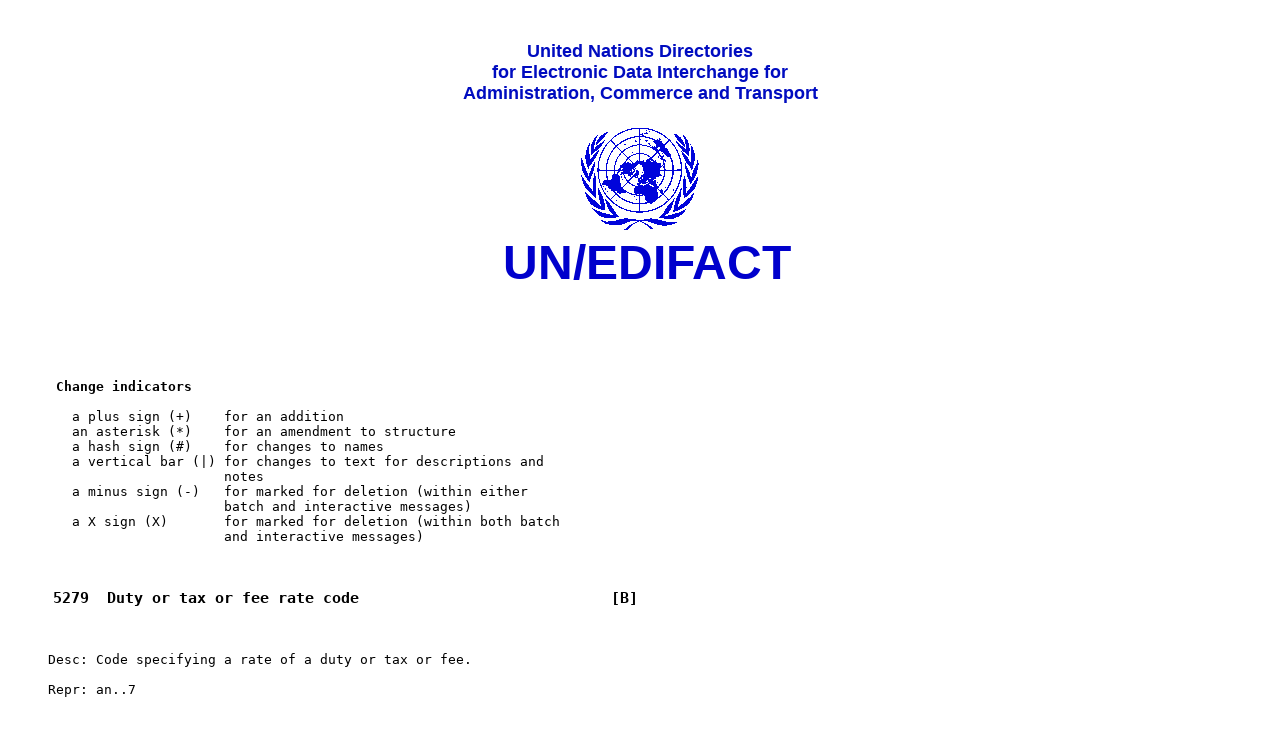

--- FILE ---
content_type: text/html; charset=UTF-8
request_url: https://service.unece.org/trade/untdid/d01b/tred/tred5279.htm
body_size: 2488
content:
<HTML>
<HEAD>
<meta http-equiv="Author" content="Markus; Pikart">
<meta http-equiv="Description" content="United Nations EDIFACT Directories on the WWW">
<meta http-equiv="Keywords" content="EDI, e-commerce, e-business, UN/EDIFACT, UN/CEFACT UN/ECE, ECE, CEFACT, XML,  United Nations,  Economic Commission for Europe, United Nations Directories for Administration Commerce and Transport">
<TITLE>UN/EDIFACT Data Element 5279 Release: D.01B</TITLE>
</HEAD>
<PRE><BODY>
<table WIDTH="100%" border="0" ><tr><td align="center" valign="top">&nbsp;<br>
    <font SIZE="+1" COLOR="000CC" FACE = "Arial, Helvetica, Geneva, Futura"><b>
    United Nations Directories <br>for Electronic Data Interchange for<br>
     Administration, Commerce and Transport</font><br><br>
<img SRC="../pictures/unlog1.gif"WIDTH="142"HEIGHT="116"BORDER="0"> <br>
<font SIZE="+5" COLOR="0000CC" FACE="Arial, Helvetica, Geneva, Futura"><b>&nbsp;UN/EDIFACT</b></font></p>
 </tr></table>
<P>
<P>

<B>      Change indicators</B>

        a plus sign (+)    for an addition
        an asterisk (*)    for an amendment to structure
        a hash sign (#)    for changes to names
        a vertical bar (|) for changes to text for descriptions and
                           notes
        a minus sign (-)   for marked for deletion (within either
                           batch and interactive messages)
        a X sign (X)       for marked for deletion (within both batch
                           and interactive messages)


<H3>     5279  Duty or tax or fee rate code                            [B]</H3>

     Desc: Code specifying a rate of a duty or tax or fee.

     Repr: an..7

<P>
<P>
<B>     Data Element Cross Reference</B>
<P>

<P>
<P>     DataElement 5279 is used in the following Batch Composite Elements: <P>
<P>     <A HREF = "../trcd/trcdc243.htm">C243</A>
<P>

<P>

<P>
<P>
    <center><font face="arial, Helvetica" size="-1" color="#0000BD"><A href="http://www.unece.org/ece_legal.htm">Copyright 1995-2000 United Nations,</A> all rights reserved <br> &nbsp;<br> <A href="http://www.UNeTrades.Net"> UN Economic Commission for Europe</A><br> Palais des Nations, CH-1211 Geneva 10, Switzerland <br> Tel: +41-22 917 2773 Fax: +41-22 917 0037  E-mail: <a href="mailto:TradeMaster@unece.org">TradeMaster@unece.org</a><br>&nbsp;<BR><a href="http://www.unece.org/trade/untdid/welcome.htm">UN/EDIFACT Directories</a></font></font></center>
</BODY>
</HTML>
